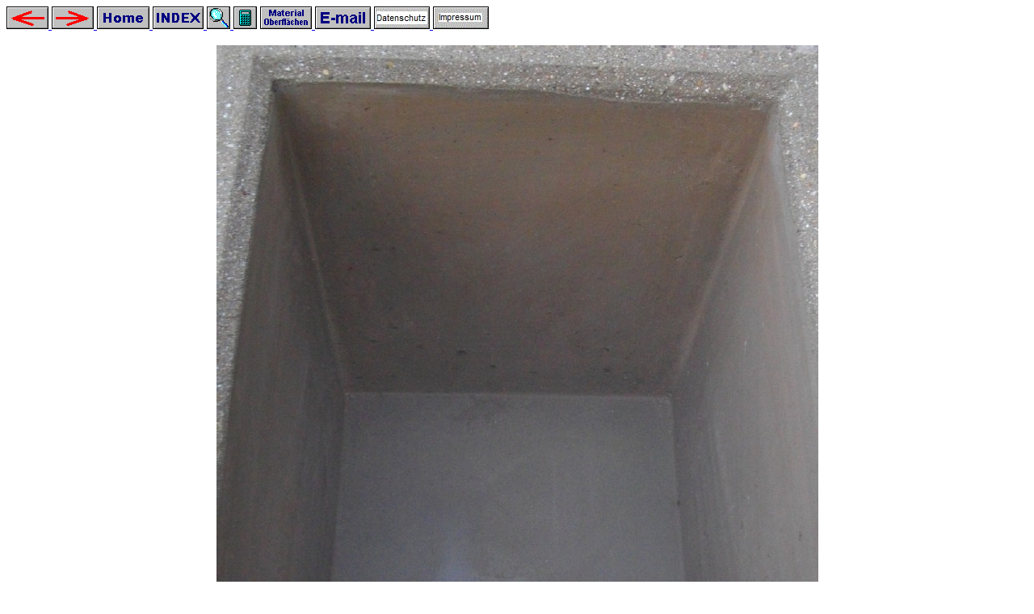

--- FILE ---
content_type: text/html
request_url: http://focht-beton.de/aukx/pflanztrog-wasserablauf.htm
body_size: 1089
content:
<html>
<head>
  <meta http-equiv="Content-Type" content="text/html; charset=iso-8859-1">
  <meta name="description" content="Blumenkasten Detail Innenw&auml;nde Wasserablauf Pflanzgef&auml;&szlig;e Sandstein Effekt Auktionen">
  <meta name="author" content="Dieter Focht">
  <meta name="keywords" content="Sichtbeton,Blumenkasten,Pflanzgef&auml;&szlig;e,Blumenk&uuml;bel,Wasserablauf,Anfahrschutz,Pflanzkasten,Blumenk&auml;sten,Innenw&auml;nde,Restposten,Beton,Fertigteile,Betonwerkstein,Focht,Focht-Beton">
  <meta name="robots" content="index">
  <meta name="robots" content="follow">
  <meta name="revisit-after" content="2 weeks">
  <meta name="language" content="de">
  <meta name="date" content="2021-01-04">
<title>Focht Beton Pflanzkasten Detail Innenw&auml;nde Wasserablauf Pflanztr&ouml;ge Sandstein Effekt Auktionen</title>
</head>
<body>
<script language="JavaScript">
function pub(URL,FN,WH)
{
        RechnFenster =
        window.open([URL], [FN], [WH]);
        RechnFenster.focus();
}
</script>
</a>
</a>
<a href="javascript:history.back()"><img src="/meknzur5.gif" alt="Zur&uuml;ck"  border=0 width=52 height=28>
<a href="javascript:history.forward()"><img src="/meknfor5.gif" alt="Vorw&auml;rts"  border=0 width=52 height=28>
<a href="/index.htm"><img src="/meknzu1b.gif" alt="Hauptmen&uuml;-Home"  border=0 width=65 height=28>
<a href="/prodix.htm"><img src="/meknzuxb.gif" alt="Produkt- INDEX"   border=0 width=63 height=28>
<a href="/such/suchfb.htm"><img src="/meknsuc5.gif" width="29" height="28" border="0" alt="Suche">  </a>
<a href="javascript:pub('/hi/rechnfb2.htm', 'x','width=395,height=450,dependent=no,scrollbars');"><img src="/meknrec2.gif" width="29" height="28" border="0" alt="Rechner(MwSt-Euro)"></a>
<a href="/oberix2.htm"><img src="/meknmat1.gif" alt="Material-Oberfl&auml;chen"   border=0 width=64 height=28>
<a href="mailto:mail@focht-beton.de"><img src="/meknmail.gif" alt="E-mail senden"   border=0 width=69 height=28>
<a href="/datenschutz.htm"><img src="/mekndat1.jpg" alt="Datenschutz"   border=0 width=69 height=28>
<a href="/impress.htm"><img src="/meknimp1.jpg" alt="Impressum"   border=0 width=69 height=28>
</a>
</p>
</div> </a>
<div align="center">
<img src="750pix/blumentrog-ablauf-wasser.jpg" width="745" height="1218" border="0" alt="Glatte Innenw&auml;nde und Wasserablauf">
</a><br>
Blumenkasten Pflanzgef&auml;&szlig; - Glatte Innenw&auml;nde und Wasserablauf
</a>
</p></p></p>
<font size="-1"><a href="/auktix.htm">Zur&uuml;ck zur Infoseite AUKTIONEN<br></a>
<a href="/index.htm">Zur&uuml;ck zur HAUPTSEITE<br></a></font>

</a>
</p>
</body>
</html>
